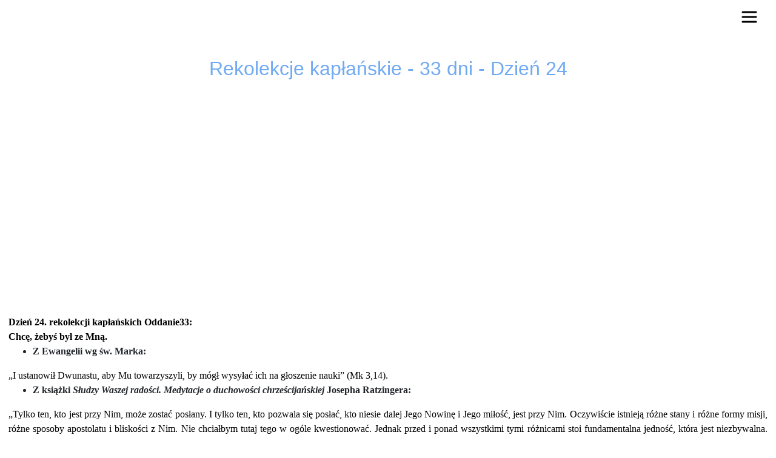

--- FILE ---
content_type: text/html; charset=UTF-8
request_url: https://oddanie33.pl/33dni-dla-kaplanow/dzien-24
body_size: 6089
content:

<!DOCTYPE html>
<html lang="pl">

<head>
    <meta http-equiv="Content-Type" content="text/html; charset=utf-8"/>
    <meta name="viewport" content="width=device-width, initial-scale=1">
    <meta http-equiv="X-UA-Compatible" content="IE=11" />

    <meta name="description" content=""/>
    <meta name="keywords" content=""/>

    <title></title>
            <link href="/css/bootstrap.min.css" rel="stylesheet"/>
        <link href="/css/bootstrap-grid.min.css" rel="stylesheet"/>
        <link href="/css/bootstrap-select.min.css" rel="stylesheet"/>
        <link href="/css/ajax-bootstrap-select.min.css" rel="stylesheet"/>
        <link href="/css/leaflet.css" rel="stylesheet" media="all"/>
        <link href="/css/leaflet.fullscreen.css" rel="stylesheet" media="all"/>
        <link href="/css/map.css" rel="stylesheet"/>
        <link href="/css/base.css?v38" rel="stylesheet"/>
    
    <link href='https://fonts.googleapis.com/css?family=Playfair Display' rel='stylesheet'>
    <link href='https://fonts.googleapis.com/css?family=Dosis' rel='stylesheet'>

    <!-- Global site tag (gtag.js) - Google Analytics -->
    <script async src="https://www.googletagmanager.com/gtag/js?id=UA-168765476-1"></script>
    <script>
        window.dataLayer = window.dataLayer || [];
        function gtag(){dataLayer.push(arguments);}
        gtag('js', new Date());

        gtag('config', 'UA-168765476-1');
    </script>

    <script src="/js/jquery.min.js"></script>
    <script src="/js/popper.min.js"></script>
    <script src="/js/bootstrap.min.js"></script>
    <script src="/js/bootstrap.bundle.min.js"></script>
    <script src="/js/bootstrap-select.min.js"></script>
    <script src="/i18n/bootstrap-select-defaults-pl_PL.min.js"></script>
    <script src="/js/ajax-bootstrap-select.min.js"></script>
    <script src="/js/ajax-bootstrap-select.pl-PL.min.js"></script>
    <script src="/js/leaflet.js"></script>
    <script src="/js/leaflet.fullscreen.min.js"></script>
    <script src="/js/jquery.marquee.min.js"></script>
    <script src="/js/map.js"></script>
    <script src="/js/base.js?v38"></script>

        </head>

<body class="body noFooter noBackground pageStart" data-spy="scroll" data-target="#main-menu" data-offset="200">

<nav class="navbar navbar-collapse sticky-top main-menu" id="main-menu">
    
    <a class="navbar-brand text-uppercase color-blue" href="https://oddanie33.pl/">
    </a>
    
    
    
    
    
    
    
    
    
    
    

    

    
    
    <button class="navbar-toggler justify-content-between" type="button" data-toggle="collapse" data-target="#navbar" aria-controls="navbar" aria-expanded="false" aria-label="Nawigacja">
        <span class="navbar-toggler-icon"></span>
    </button>

    <div class="collapse navbar-collapse" id="navbar">
        <ul class="navbar-nav mr-auto">
                        
            
            
<li class="nav-item ">
            <a href="https://oddanie33.pl/33dni" class="nav-link nounderline text-uppercase text-right ">
                        
    
    <span class="nav-item-text">33 DNI</span></a>
</li>

            
                                                        </ul>
    </div>
    </nav>

<header>
    <div class="row no-gutters">
        <div class="col-12 header-img">
                        </div>
             </div>
</header>

<nav class="navbar navbar-expand sub-menu" id="sub-menu">
     </nav>

<div class="container-fluid container-main " >
    <div class="container-main-content-wrapper">
        <div class="container-main-content">
                <div class="row no-gutters w-100 ">
        <div class="col-12  pt-3 text-center" >
    <h1>Rekolekcje kapłańskie - 33 dni - Dzień 24</h1>
    </div>
                    <div class="col-12 col-md-6 m-auto pt-3 pl-2 pr-2">
                <div class="video-container">
    <iframe src="https://www.youtube.com/embed/80TGxodt83E" frameborder="0" allow="accelerometer; autoplay; encrypted-media; gyroscope; picture-in-picture" allowfullscreen></iframe>
</div>            </div>
        
                    <div class="col-12 pt-3 pl-2 pr-2">
                <p><span style="font-size:11pt"><span style="font-family:Calibri,sans-serif"><span style="color:#000000"><strong><span style="font-size:12pt"><span style="font-family:&quot;Times New Roman&quot;,serif">Dzień 24. rekolekcji kapłańskich Oddanie33:</span></span></strong></span></span></span></p>

<p style="text-align:justify"><span style="font-size:11pt"><span style="font-family:Calibri,sans-serif"><span style="color:#000000"><strong><span style="font-size:12pt"><span style="font-family:&quot;Times New Roman&quot;,serif">Chcę, żebyś był ze Mną.</span></span></strong></span></span></span></p>

<ul>
	<li style="text-align:justify"><span style="font-size:11pt"><span style="font-family:Calibri,sans-serif"><strong><span style="font-size:12pt"><span style="font-family:&quot;Times New Roman&quot;,serif">Z Ewangelii wg św. Marka:</span></span></strong></span></span></li>
</ul>

<p style="text-align:justify"><span style="font-size:11pt"><span style="font-family:Calibri,sans-serif"><span style="color:#000000"><span style="font-size:12pt"><span style="font-family:&quot;Times New Roman&quot;,serif">&bdquo;I ustanowił Dwunastu, aby Mu towarzyszyli, by m&oacute;gł wysyłać ich na głoszenie nauki&rdquo; (Mk 3,14).</span></span></span></span></span></p>

<ul>
	<li style="text-align:justify"><span style="font-size:11pt"><span style="font-family:Calibri,sans-serif"><strong><span style="font-size:12pt"><span style="font-family:&quot;Times New Roman&quot;,serif">Z książki </span></span></strong><strong><em><span style="font-size:12pt"><span style="font-family:&quot;Times New Roman&quot;,serif">Słudzy Waszej radości. Medytacje o duchowości chrześcijańskiej </span></span></em></strong><strong><span style="font-size:12pt"><span style="font-family:&quot;Times New Roman&quot;,serif">Josepha Ratzingera:</span></span></strong></span></span></li>
</ul>

<p style="text-align:justify"><span style="font-size:11pt"><span style="font-family:Calibri,sans-serif"><span style="color:#000000"><span style="font-size:12pt"><span style="font-family:&quot;Times New Roman&quot;,serif">&bdquo;Tylko ten, kto jest przy Nim, może zostać posłany. I tylko ten, kto pozwala się posłać, kto niesie dalej Jego Nowinę i Jego miłość, jest przy Nim. Oczywiście istnieją r&oacute;żne stany i r&oacute;żne formy misji, r&oacute;żne sposoby apostolatu i bliskości z Nim. Nie chciałbym tutaj tego w og&oacute;le kwestionować. Jednak przed i ponad wszystkimi tymi r&oacute;żnicami stoi fundamentalna jedność, kt&oacute;ra jest niezbywalna. Apostołowie są świadkami naocznymi i świadkami fakt&oacute;w zasłyszanych. Tylko ten, kto Go zna, zna Jego słowa i czyny, kto sam Go doświadczył i był z Nim przez długie dni i noce &ndash; tylko ten może Go zanieść innym. To jest aktualne także dzisiaj. &laquo;Aby byli z Nim&raquo; &ndash; jest to pierwszy i zasadniczy komponent kapłańskiego powołania&rdquo;. </span></span></span></span></span></p>

<ul>
	<li style="text-align:justify"><span style="font-size:11pt"><span style="font-family:Calibri,sans-serif"><strong><span style="font-size:12pt"><span style="font-family:&quot;Times New Roman&quot;,serif">Z dziennika duchowego mnicha benedyktyńskiego: <em>In Sinu Iesu. Kiedy Serce m&oacute;wi do serca</em>:</span></span></strong></span></span></li>
</ul>

<p style="text-align:justify"><span style="font-size:11pt"><span style="font-family:Calibri,sans-serif"><span style="color:#000000"><span style="font-size:12pt"><span style="font-family:&quot;Times New Roman&quot;,serif">28 marca 2013 r.</span></span></span></span></span></p>

<p style="text-align:justify"><span style="font-size:11pt"><span style="font-family:Calibri,sans-serif"><span style="color:#000000"><span style="font-size:12pt"><span style="font-family:&quot;Times New Roman&quot;,serif">Wielki Czwartek </span></span></span></span></span></p>

<p style="text-align:justify"><span style="font-size:11pt"><span style="font-family:Calibri,sans-serif"><span style="color:#000000"><span style="font-size:12pt"><span style="font-family:&quot;Times New Roman&quot;,serif">Jezus do kapłana:</span></span></span></span></span></p>

<p style="text-align:justify"><span style="font-size:11pt"><span style="font-family:Calibri,sans-serif"><span style="color:#000000"><span style="font-size:12pt"><span style="font-family:&quot;Times New Roman&quot;,serif">&dagger; </span></span><span style="font-size:12pt"><span style="font-family:&quot;Times New Roman&quot;,serif">Tylko modlitwa Moich kapłan&oacute;w, w jedności z modlitwą Mojego Serca skierowaną do Ojca, będzie w stanie zachować i pocieszyć M&oacute;j Kości&oacute;ł w czasie ciemności, kt&oacute;ry już się zaczyna. Błagam Moich kapłan&oacute;w o modlitwę, o adorację, o zadośćuczynienie i przebłaganie. Proszę ich o modlitwę szczerą i wytrwałą, o modlitwę, kt&oacute;ra stanie się w ich sercach bezustannym szeptem wznoszącym się do Ojca jako duchowa ofiara. </span></span></span></span></span></p>

<p style="text-align:justify"><span style="font-size:11pt"><span style="font-family:Calibri,sans-serif"><span style="color:#000000"><span style="font-size:12pt"><span style="font-family:&quot;Times New Roman&quot;,serif">Kiedy Moi kapłani zaczną się modlić w taki spos&oacute;b, o jaki ich od tak dawna, już od wiek&oacute;w, proszę? Chcę kapłan&oacute;w, kt&oacute;rzy będą czuwali i modlili się razem ze Mną. Potrzebuję ich. Bez ich modlitwy Moja mistyczna agonia będzie się przedłużać i będzie pozbawiona pociechy przyjaci&oacute;ł, kt&oacute;rych wybrałem po to, by trwali przy Mnie podczas doświadczeń, kt&oacute;re niebawem spadną na M&oacute;j Kości&oacute;ł, Moją biedną, kruchą Oblubienicę. </span></span></span></span></span></p>

<p style="text-align:justify"><span style="font-size:11pt"><span style="font-family:Calibri,sans-serif"><span style="color:#000000"><span style="font-size:12pt"><span style="font-family:&quot;Times New Roman&quot;,serif">Kryzys kapłaństwa będzie trwał &ndash; i będzie się nasilał &ndash; dop&oacute;ki przyjaciele Mojego Serca nie porzucą pr&oacute;żności przemijającego świata i bezcelowej pogoni za nimi oraz dop&oacute;ki nie zaczną adorować Mnie w duchu i w prawdzie. </span></span></span></span></span></p>

<p style="text-align:justify"><span style="font-size:11pt"><span style="font-family:Calibri,sans-serif"><span style="color:#000000"><span style="font-size:12pt"><span style="font-family:&quot;Times New Roman&quot;,serif">Błagałem Moich apostoł&oacute;w, aby czuwali ze Mną i aby się modlili, a oni posnęli. Dziś także proszę Moich kapłan&oacute;w o czuwanie i modlitwę, lecz oni śpią, nawet w tej godzinie, w kt&oacute;rej M&oacute;j Kości&oacute;ł zaprasza ich do trwania ze Mną w Mojej rzeczywistej obecności, do nieporzucania Mnie w ciemnościach i trwodze tej nocy. Gdzie są Moi kapłani? Czekam na nich. Przyzywam ich. Pragnę, by porzucili wszystko inne i by ofiarowali Mi swoje towarzystwo, obecność, miłość i łzy.</span></span></span></span></span></p>

<p style="text-align:justify"><span style="font-size:11pt"><span style="font-family:Calibri,sans-serif"><span style="color:#000000"><span style="font-size:12pt"><span style="font-family:&quot;Times New Roman&quot;,serif">Wciąż tak niewielu odpowiada na Moją prośbę i na pierwsze zadanie powierzone Moim apostołom. Ofiaruj siebie samego po to, by inni mogli odnaleźć drogę do Moich ołtarzy i by poznali, że nie ma takiej słodyczy, ukojenia i obecności jak słodycz, ukojenie i obecność, kt&oacute;rą ofiaruję im w Najświętszym Sakramencie, konsekrowanym przez nich samych dla Mojego Kościoła. </span></span></span></span></span></p>

<p style="text-align:justify"><span style="font-size:11pt"><span style="font-family:Calibri,sans-serif"><span style="color:#000000"><span style="font-size:12pt"><span style="font-family:&quot;Times New Roman&quot;,serif">Wypowiadam te słowa nie tylko do ciebie, ale i do kapłan&oacute;w, kt&oacute;rych ci poślę. Powiedz im, że Moje Serce pragnie kapłan&oacute;w, kt&oacute;rzy będą czuwać blisko Mojego ołtarza i trwać w Mojej obecności &ndash; nawet jeśli oznacza to porzucenie rzeczy, kt&oacute;re same w sobie są niewinne, dobre i pożyteczne. Czas jest kr&oacute;tki. Niebawem nie będzie już możliwości, by ofiarować Mi modlitwę i towarzystwo, o kt&oacute;re tak bardzo prosiłem i o kt&oacute;re nadal proszę Moich kapłan&oacute;w. Nie m&oacute;wię tego po to, by siać panikę i strach, ale dlatego, by uświadomić im, że to, o co prosiłem Moich apostoł&oacute;w w Getsemani, jest nadal aktualne. Oto Moja prośba tu i teraz, wcale nie mniej pilna dziś, niż podczas tej strasznej nocy w Getsemani. </span></span></span></span></span></p>

<p><span style="font-size:12pt"><span style="color:#000000"><span style="font-family:&quot;Times New Roman&quot;,serif">Niech zaczną realizować pierwszą prośbę, kt&oacute;rą skierowałem do Moich kapłan&oacute;w, zadanie, kt&oacute;re im dałem: aby czuwali i aby się modlili. Tylko wtedy zobaczą jeszcze za ich życia wspaniałość Mojej chwały w dniu Mojego powrotu (s. 340-341).</span></span></span></p>
            </div>
            </div>
        </div>
    </div>
    <div id="modals">
        <div class="modal fade" id="privacyPolicy" tabindex="-1" role="dialog" aria-labelledby="privacyPolicyLabel" aria-hidden="true" data-backdrop="static">
    <div class="modal-dialog modal-lg" role="document">
        <div class="modal-content">
            <div class="modal-header">
                <h5 class="modal-title" id="privacyPolicyLabel">Polityka prywatności</h5>
                <button type="button" class="close" data-dismiss="modal" aria-label="Close">
                    <span aria-hidden="true">&times;</span>
                </button>
            </div>
            <div class="modal-body" id="privacyPolicyWrapper" style="overflow:scroll; max-height: 90vh;">
                                    <div class="row w-100">
    <div class="col-12">
        <h5 class="text-center">KLAUZULA INFORMACYJNY</h5>
    </div>
    <div class="col-12">
        <ol>
            <li>
                <strong> Administratorem Państwa danych osobowych jest:</strong>
                Fundacja Tota Tua z siedzibą w Poznaniu 61-846 przy ul. Strzelecka 34/9 , KRS: 0000829742, e-mail: <a href="/cdn-cgi/l/email-protection" class="__cf_email__" data-cfemail="f593809b9194969f94b5819a8194818094db9a8792">[email&#160;protected]</a>.
            </li>
            <li>
                <strong>Jako Administrator Państwa danych osobowych przetwarzamy Państwa dane w celu:</strong>
                realzacji wysyłki materiałów, wysyłki newslettera, informowaniu o działalności fundacji
                na podstawie art. 6 ust 1 lit a Rozporządzenia Parlamentu Europejskiego i Rady (UE) 2 2016/679 z dnia 27 kwietnia 2016 roku w sprawie ochrony osób fizycznych w
                związku z przetwarzaniem danych osobowych i w sprawie swobodnego przepływu takich danych oraz uchylenia
                dyrektywy 95/46/WE (ogólne rozporządzenie o ochronie danych) -zwanego dalej: RODO).
            </li>
            <li>
                <strong>Odbiorcy danych:</strong> Państwa dane możemy udostępniać następującym kategoriom podmiotów:
                podwykonawcom, czyli podmiotom, z których korzystamy przy przetwarzaniu danych, z którymi zawarliśmy
                umowę powierzenia przetwarzania danych osobowych: np. firmie informatycznej, naszemu usługodawcy
                hostingowemu, naszym dostawcom oprogramowania oraz podmiotom uprawnionym do uzyskania danych na
                podstawie obowiązujących przepisów prawa. Jednocześnie informujemy, że nie przekazujemy Państwa danych
                poza teren Europejskiego Obszaru Gospodarczego i nie zamierzamy dokonywać tego w przyszłości.
            </li>
            <li>
                <strong>Okres przechowywania danych:</strong> Państwa dane będą przechowywane przez okres niezbędny do
                realizacji celów określonych w pkt II, a po tym czasie przez okres oraz w zakresie wymaganym przez
                przepisy powszechnie obowiązującego prawa.
            </li>
            <li>
                <strong>Państwa prawa wprowadzone przez Rozporządzenie RODO:</strong> W związku z przetwarzaniem przeze
                nas Państwa danych osobowych, przysługuje Państwu:
                <ul style="list-style-type:square">
                    <li>prawo dostępu do treści przetwarzanych danych oraz otrzymania ich kopii,</li>
                    <li>prawo do sprostowania (poprawiania) danych,</li>
                    <li>prawo do usunięcia danych,</li>
                    <li>prawo do ograniczenia przetwarzania danych,</li>
                    <li>prawo do wniesienia sprzeciwu wobec przetwarzania danych,</li>
                    <li>prawo do przenoszenia danych,</li>
                    <li>prawo cofnięcia zgody na przetwarzanie danych w dowolnym momencie, bez wpływu na
                        zgodność z prawem przetwarzania, którego dokonano na podstawie zgody przed jej
                        cofnięciem.
                    </li>
                </ul>
                Z powyższych praw mogą Państwo skorzystać przesyłając nam wiadomość na adres pocztowy podany w pkt I
                powyżej.
            </li>
            <li>
                <strong>Skarga do organu nadzorczego:</strong> W przypadkach uznania, iż przetwarzanie danych narusza
                przepisy rozporządzenia RODO przysługuje Państwu prawo do wniesienia skargi do organu nadzorczego
                (Prezesa Urzędu Ochrony Danych Osobowych).
            </li>
        </ol>
    </div>
</div>
                            </div>
        </div>
    </div>
</div>
<div class="modal fade" id="testimonyForm" tabindex="-1" role="dialog" aria-labelledby="testimonyFormLabel" aria-hidden="true" data-backdrop="static">
    <div class="modal-dialog modal-lg" role="document">
        <div class="modal-content">
            <div class="modal-header">
                <h5 class="modal-title" id="testimonyFormLabel">Świadectwo</h5>
                <button type="button" class="close" data-dismiss="modal" aria-label="Close">
                    <span aria-hidden="true">&times;</span>
                </button>
            </div>
            <div class="modal-body" id="testimonyFormWrapper" style="overflow:scroll; max-height: 90vh;">
                            </div>
        </div>
    </div>
</div><div class="modal fade" id="newsForm" tabindex="-1" role="dialog" aria-labelledby="newsFormLabel" aria-hidden="true" data-backdrop="static">
    <div class="modal-dialog modal-lg" role="document">
        <div class="modal-content">
            <div class="modal-header">
                <h5 class="modal-title" id="newsFormLabel">Blog</h5>
                <button type="button" class="close" data-dismiss="modal" aria-label="Close">
                    <span aria-hidden="true">&times;</span>
                </button>
            </div>
            <div class="modal-body" id="newsFormWrapper" style="overflow:scroll; max-height: 90vh;">
                            </div>
        </div>
    </div>
</div><div class="modal fade" id="modalWindow" tabindex="-1" role="dialog" aria-labelledby="modalWindowLabel" aria-hidden="true" data-backdrop="static">
    <div class="modal-dialog modal-lg" role="document">
        <div class="modal-content">
            <div class="modal-header">
                <h5 class="modal-title" id="modalWindowLabel">Wiadomość</h5>
                <button type="button" class="close" data-dismiss="modal" aria-label="Close">
                    <span aria-hidden="true">&times;</span>
                </button>
            </div>
            <div class="modal-body" id="modalWindowWrapper" style="overflow:scroll; max-height: 90vh;">
                            </div>
        </div>
    </div>
</div><div class="modal fade" id="placeForm" tabindex="-1" role="dialog" aria-labelledby="placeFormLabel" aria-hidden="true" data-backdrop="static">
    <div class="modal-dialog modal-lg" role="document">
        <div class="modal-content">
            <div class="modal-header">
                <h5 class="modal-title" id="placeFormLabel">Zgłoszenie miejsca</h5>
                <button type="button" class="close" data-dismiss="modal" aria-label="Close">
                    <span aria-hidden="true">&times;</span>
                </button>
            </div>
            <div class="modal-body" id="placeFormWrapper" style="overflow:scroll; max-height: 90vh;">
                            </div>
        </div>
    </div>
</div><div class="modal fade" id="jerichoPersonForm" tabindex="-1" role="dialog" aria-labelledby="jerichoPersonFormLabel" aria-hidden="true" data-backdrop="static">
    <div class="modal-dialog modal-lg" role="document">
        <div class="modal-content">
            <div class="modal-header">
                <h5 class="modal-title" id="jerichoPersonFormLabel">Jerycho</h5>
                <button type="button" class="close" data-dismiss="modal" aria-label="Close">
                    <span aria-hidden="true">&times;</span>
                </button>
            </div>
            <div class="modal-body" id="jerichoPersonFormWrapper" style="overflow:scroll; max-height: 90vh;">
                            </div>
        </div>
    </div>
</div><div class="modal fade" id="pageForm" tabindex="-1" role="dialog" aria-labelledby="pageFormLabel" aria-hidden="true" data-backdrop="static">
    <div class="modal-dialog modal-lg" role="document">
        <div class="modal-content">
            <div class="modal-header">
                <h5 class="modal-title" id="pageFormLabel">Strona</h5>
                <button type="button" class="close" data-dismiss="modal" aria-label="Close">
                    <span aria-hidden="true">&times;</span>
                </button>
            </div>
            <div class="modal-body" id="pageFormWrapper" style="overflow:scroll; max-height: 90vh;">
                            </div>
        </div>
    </div>
</div><div class="modal fade" id="orderForm" tabindex="-1" role="dialog" aria-labelledby="orderFormLabel" aria-hidden="true" data-backdrop="static">
    <div class="modal-dialog modal-lg" role="document">
        <div class="modal-content">
            <div class="modal-header">
                <h5 class="modal-title" id="orderFormLabel">Zamówienie</h5>
                <button type="button" class="close" data-dismiss="modal" aria-label="Close">
                    <span aria-hidden="true">&times;</span>
                </button>
            </div>
            <div class="modal-body" id="orderFormWrapper" style="overflow:scroll; max-height: 90vh;">
                            </div>
        </div>
    </div>
</div>
<div class="modal fade" id="privacyPolicyOrder" tabindex="-1" role="dialog" aria-labelledby="privacyPolicyOrderLabel" aria-hidden="true" data-backdrop="static">
    <div class="modal-dialog modal-lg" role="document">
        <div class="modal-content">
            <div class="modal-header">
                <h5 class="modal-title" id="privacyPolicyOrderLabel">Polityka prywatności</h5>
                <button type="button" class="close" data-dismiss="modal" aria-label="Close">
                    <span aria-hidden="true">&times;</span>
                </button>
            </div>
            <div class="modal-body" id="privacyPolicyOrderWrapper" style="overflow:scroll; max-height: 70vh;">
                                    <div class="row w-100">
    <div class="col-12">
        <h5 class="text-center">KLAUZULA INFORMACYJNY</h5>
    </div>
    <div class="col-12">
        <ol>
            <li>
                <strong> Administratorem Państwa danych osobowych jest:</strong>
                Fundacja Tota Tua z siedzibą w Poznaniu 61-846 przy ul. Strzelecka 34/9 , KRS: 0000829742, e-mail: <a href="/cdn-cgi/l/email-protection" class="__cf_email__" data-cfemail="f89e8d969c999b9299b88c978c998c8d99d6978a9f">[email&#160;protected]</a>.
            </li>
            <li>
                <strong>Jako Administrator Państwa danych osobowych przetwarzamy Państwa dane w celu:</strong>
                realzacji wysyłki materiałów, wysyłki newslettera, informowaniu o działalności fundacji
                na podstawie art. 6 ust 1 lit a Rozporządzenia Parlamentu Europejskiego i Rady (UE) 2 2016/679 z dnia 27 kwietnia 2016 roku w sprawie ochrony osób fizycznych w
                związku z przetwarzaniem danych osobowych i w sprawie swobodnego przepływu takich danych oraz uchylenia
                dyrektywy 95/46/WE (ogólne rozporządzenie o ochronie danych) -zwanego dalej: RODO).
            </li>
            <li>
                <strong>Odbiorcy danych:</strong> Państwa dane możemy udostępniać następującym kategoriom podmiotów:
                podwykonawcom, czyli podmiotom, z których korzystamy przy przetwarzaniu danych, z którymi zawarliśmy
                umowę powierzenia przetwarzania danych osobowych: np. firmie informatycznej, naszemu usługodawcy
                hostingowemu, naszym dostawcom oprogramowania oraz podmiotom uprawnionym do uzyskania danych na
                podstawie obowiązujących przepisów prawa. Jednocześnie informujemy, że nie przekazujemy Państwa danych
                poza teren Europejskiego Obszaru Gospodarczego i nie zamierzamy dokonywać tego w przyszłości.
            </li>
            <li>
                <strong>Okres przechowywania danych:</strong> Państwa dane będą przechowywane przez okres niezbędny do
                realizacji celów określonych w pkt II, a po tym czasie przez okres oraz w zakresie wymaganym przez
                przepisy powszechnie obowiązującego prawa.
            </li>
            <li>
                <strong>Państwa prawa wprowadzone przez Rozporządzenie RODO:</strong> W związku z przetwarzaniem przeze
                nas Państwa danych osobowych, przysługuje Państwu:
                <ul style="list-style-type:square">
                    <li>prawo dostępu do treści przetwarzanych danych oraz otrzymania ich kopii,</li>
                    <li>prawo do sprostowania (poprawiania) danych,</li>
                    <li>prawo do usunięcia danych,</li>
                    <li>prawo do ograniczenia przetwarzania danych,</li>
                    <li>prawo do wniesienia sprzeciwu wobec przetwarzania danych,</li>
                    <li>prawo do przenoszenia danych,</li>
                    <li>prawo cofnięcia zgody na przetwarzanie danych w dowolnym momencie, bez wpływu na
                        zgodność z prawem przetwarzania, którego dokonano na podstawie zgody przed jej
                        cofnięciem.
                    </li>
                </ul>
                Z powyższych praw mogą Państwo skorzystać przesyłając nam wiadomość na adres pocztowy podany w pkt I
                powyżej.
            </li>
            <li>
                <strong>Skarga do organu nadzorczego:</strong> W przypadkach uznania, iż przetwarzanie danych narusza
                przepisy rozporządzenia RODO przysługuje Państwu prawo do wniesienia skargi do organu nadzorczego
                (Prezesa Urzędu Ochrony Danych Osobowych).
            </li>
        </ol>
    </div>
</div>
                                <br><br>
                            </div>
            <div class="modal-footer">
                <button type="button" class="btn btn-secondary w-100" data-dismiss="modal" id="privacyPolicyOrderAcceptButton">Zapoznałem się z Polityką Prywatności i akceptuję ją</button>
            </div>
        </div>
    </div>
</div><div class="modal fade" id="privacyPolicyPlace" tabindex="-1" role="dialog" aria-labelledby="privacyPolicyPlaceLabel" aria-hidden="true" data-backdrop="static">
    <div class="modal-dialog modal-lg" role="document">
        <div class="modal-content">
            <div class="modal-header">
                <h5 class="modal-title" id="privacyPolicyPlaceLabel">Polityka prywatności</h5>
                <button type="button" class="close" data-dismiss="modal" aria-label="Close">
                    <span aria-hidden="true">&times;</span>
                </button>
            </div>
            <div class="modal-body" id="privacyPolicyPlaceWrapper" style="overflow:scroll; max-height: 70vh;">
                                    <div class="row w-100">
    <div class="col-12">
        <h5 class="text-center">KLAUZULA INFORMACYJNY</h5>
    </div>
    <div class="col-12">
        <ol>
            <li>
                <strong> Administratorem Państwa danych osobowych jest:</strong>
                Fundacja Tota Tua z siedzibą w Poznaniu 61-846 przy ul. Strzelecka 34/9 , KRS: 0000829742, e-mail: <a href="/cdn-cgi/l/email-protection" class="__cf_email__" data-cfemail="7c1a0912181d1f161d3c0813081d08091d52130e1b">[email&#160;protected]</a>.
            </li>
            <li>
                <strong>Jako Administrator Państwa danych osobowych przetwarzamy Państwa dane w celu:</strong>
                realzacji wysyłki materiałów, wysyłki newslettera, informowaniu o działalności fundacji
                na podstawie art. 6 ust 1 lit a Rozporządzenia Parlamentu Europejskiego i Rady (UE) 2 2016/679 z dnia 27 kwietnia 2016 roku w sprawie ochrony osób fizycznych w
                związku z przetwarzaniem danych osobowych i w sprawie swobodnego przepływu takich danych oraz uchylenia
                dyrektywy 95/46/WE (ogólne rozporządzenie o ochronie danych) -zwanego dalej: RODO).
            </li>
            <li>
                <strong>Odbiorcy danych:</strong> Państwa dane możemy udostępniać następującym kategoriom podmiotów:
                podwykonawcom, czyli podmiotom, z których korzystamy przy przetwarzaniu danych, z którymi zawarliśmy
                umowę powierzenia przetwarzania danych osobowych: np. firmie informatycznej, naszemu usługodawcy
                hostingowemu, naszym dostawcom oprogramowania oraz podmiotom uprawnionym do uzyskania danych na
                podstawie obowiązujących przepisów prawa. Jednocześnie informujemy, że nie przekazujemy Państwa danych
                poza teren Europejskiego Obszaru Gospodarczego i nie zamierzamy dokonywać tego w przyszłości.
            </li>
            <li>
                <strong>Okres przechowywania danych:</strong> Państwa dane będą przechowywane przez okres niezbędny do
                realizacji celów określonych w pkt II, a po tym czasie przez okres oraz w zakresie wymaganym przez
                przepisy powszechnie obowiązującego prawa.
            </li>
            <li>
                <strong>Państwa prawa wprowadzone przez Rozporządzenie RODO:</strong> W związku z przetwarzaniem przeze
                nas Państwa danych osobowych, przysługuje Państwu:
                <ul style="list-style-type:square">
                    <li>prawo dostępu do treści przetwarzanych danych oraz otrzymania ich kopii,</li>
                    <li>prawo do sprostowania (poprawiania) danych,</li>
                    <li>prawo do usunięcia danych,</li>
                    <li>prawo do ograniczenia przetwarzania danych,</li>
                    <li>prawo do wniesienia sprzeciwu wobec przetwarzania danych,</li>
                    <li>prawo do przenoszenia danych,</li>
                    <li>prawo cofnięcia zgody na przetwarzanie danych w dowolnym momencie, bez wpływu na
                        zgodność z prawem przetwarzania, którego dokonano na podstawie zgody przed jej
                        cofnięciem.
                    </li>
                </ul>
                Z powyższych praw mogą Państwo skorzystać przesyłając nam wiadomość na adres pocztowy podany w pkt I
                powyżej.
            </li>
            <li>
                <strong>Skarga do organu nadzorczego:</strong> W przypadkach uznania, iż przetwarzanie danych narusza
                przepisy rozporządzenia RODO przysługuje Państwu prawo do wniesienia skargi do organu nadzorczego
                (Prezesa Urzędu Ochrony Danych Osobowych).
            </li>
        </ol>
    </div>
</div>
                                <br><br>
                            </div>
            <div class="modal-footer">
                <button type="button" class="btn btn-secondary w-100" data-dismiss="modal" id="privacyPolicyPlaceAcceptButton">Zapoznałem się z Polityką Prywatności i akceptuję ją</button>
            </div>
        </div>
    </div>
</div>

    </div>
</div>

<footer class="footer">
    </footer>


<div class="d-none">
        </div>

<script data-cfasync="false" src="/cdn-cgi/scripts/5c5dd728/cloudflare-static/email-decode.min.js"></script><script>
        </script>

<!-- s1 --><script defer src="https://static.cloudflareinsights.com/beacon.min.js/vcd15cbe7772f49c399c6a5babf22c1241717689176015" integrity="sha512-ZpsOmlRQV6y907TI0dKBHq9Md29nnaEIPlkf84rnaERnq6zvWvPUqr2ft8M1aS28oN72PdrCzSjY4U6VaAw1EQ==" data-cf-beacon='{"version":"2024.11.0","token":"2702b0e48dd142b2bb5acf383061de87","r":1,"server_timing":{"name":{"cfCacheStatus":true,"cfEdge":true,"cfExtPri":true,"cfL4":true,"cfOrigin":true,"cfSpeedBrain":true},"location_startswith":null}}' crossorigin="anonymous"></script>
</body>
</html>

--- FILE ---
content_type: text/css
request_url: https://oddanie33.pl/css/map.css
body_size: 194
content:
.iconPanel {
    top: 10px;
    left: 30px;
    z-index: 1000;
}

.placeIconMarker img.type-1{
    height: 30px;
}

.placeIconMarker img{
    margin-top: -32px;
    margin-left: -14px;
    height: 25px;
    11width: 40px;
}

.placeIconPopup{
    width: 200px;
}

.placeIconPopup img{
    border: 0 solid #18244a;
    background-color: #fff;
    height: 30px;
}

img.church{
    height: 45px;
}

.leaflet-div-icon {
    background: transparent;
    border: none;
}

/*VIDEO*/
.video-container {
    overflow: hidden;
    position: relative;
    width:100%;
}

.video-container::after {
    padding-top: 56.25%;
    display: block;
    content: '';
}

.video-container iframe {
    position: absolute;
    top: 0;
    left: 0;
    width: 100%;
    height: 100%;
}

/*Map*/
#map-wrapper{
    position: relative;
}

#map{
    height:80vh;
}

#map-scroll{
    width: 50px;
    height: 100%;

    position: absolute;
    left: 0;
    top: 0;

    opacity: 0.8;
    z-index: 1020;
}

@media(min-width: 768px){

    #map{
        height: 90vh;
    }

    #map-scroll{
        display: none;
    }

    #map-panel{
        height: 90vh;

        opacity: 0.8;
        position: absolute;
        top: 0;
        left: 0;

        width: 300px;
        z-index: 1020;
        overflow: scroll;
    }
}

--- FILE ---
content_type: text/css
request_url: https://oddanie33.pl/css/base.css?v38
body_size: 1572
content:
body{
}

h1, h2, h3, h4{
    color: #70aaf3;
}

.h1, h1 {
    font-size: 2.0rem;
}


.h2, h2 {
    font-size: 1.75rem;
}

.h3, h3 {
    font-size: 1.5rem;
}

.h4, h4 {
    font-size: 1.25rem;
}

.h5, h5 {
    font-size: 1.00rem;
}

.h6, h6 {
    font-size: 0.75rem;
}

.container-main{
    background: url('../images/baner_dol.jpg');
}

.container-main-content-wrapper{
}

.container-main-content{
    background-color: #ffffff;
    padding: 6px;
}

.container-fluid{
    padding: 0;
}

.navbar{
    background-color: #ffffff;
}

.navbar-toggler-icon{
    background-image: url("data:image/svg+xml,%3csvg viewBox='0 0 30 30' xmlns='http://www.w3.org/2000/svg'%3e%3cpath stroke='rgba(0, 0, 0, 1.5)' stroke-width='3' stroke-linecap='round' stroke-miterlimit='10' d='M4 7h22M4 15h22M4 23h22'/%3e%3c/svg%3e") !important;
}

.navbar-brand{
    padding: 0;
    font-size: 36px;
    font-weight: bolder;
    line-height: normal;
}

.main-menu .nav-item a{
    font-size: 14px;
    color: #000000;
    padding: 3px;
    font-weight: 500;
}

.nav-item-img{
    float: left;
    height: 50px;
    padding-left: 30px;
    padding-top: 10px;
    padding-right: 7px;
}

.button-color{
    background-color: #f9e9df;
    color: #000000;
    margin: 3px;
    border-radius: 5px;
    font-weight: 500;
    font-size: 20px;
    padding-top: 10px;
    padding-bottom: 10px;
    text-transform: uppercase;
}


/*
.start .nav-item .button-color{
    padding-top: 30px !important;
    padding-bottom: 30px !important;
}
*/

.start .d-start{
    display: block !important;
}

.sub-sub-menu .nav-item .button-color{
    padding: 1px !important;
}

.sub-menu-highlighted a{
    background-color: #e09361;
    color: #ffffff;
    border: 1px solid #202738;
}

@media (max-width: 768px) {
    .sub-menu.navbar-expand .navbar-nav{
        flex-direction: column;
        width: 100%;
    }

    .sub-menu.navbar-expand .nav-item {
        width: 100%;
    }

    .start .nav-item .button-color{
        padding: 7px 10px 7px 10px !important;
    }

    .nav-item-img {
        height: 33px;
        padding-left: 0;
        padding-top: 0;
    }

    .nav-item a br {
        display: none;
    }
}

p{
    margin: 0;
}

.bg-light-gray{
    background-color: #f9fafb;
}

.border-gray{
    border: 1px solid #d5d9dc;
}

.border-gray-top{
    border-top: 1px solid #d5d9dc;
}

.color-gray{
        color: #4a4a4a;
}

.color-blue{
    color: #70aaf3;
}

.carousel-item {
    height: 70vh;
    min-height: 350px;
    background-color: #eaebec;
    color: #a72e29;
    1background: no-repeat center center scroll;
    -webkit-background-size: cover;
    -moz-background-size: cover;
    -o-background-size: cover;
    background-size: cover;
}


.scrollspy-example {
    position: relative;
    height: 400px;
    margin-top: .5rem;
    overflow: auto;
}


.content .label-underline{
    width: 60px;
    height: 2px;
    background-color: #bea567;
}

/*HEADER*/
.header-text h1{
    padding: 15px 10px 10px 10px;
    margin: 0;
    color: #999999;
    font-size: 20px;
    text-transform: uppercase;
}

@media (max-width: 768px) {
    .header-text h1 {
        padding: 10px 1px 1px 5px;
        font-size: 15px;
    }
}

/*About*/
.about {
}

.about .lp{
    color: #163486;
    font-weight: 600;
}

.about .label{
    color: #4f5561;
    font-size: 14px;
    min-height: 70px;
}

.about .more-show a{
    color: #5e5f60;
}

/*SELECTED*/
.about.selected .lp{
    color: #bea567;
}

.about .more-hide{
    background-color: #bea567;
}

.about .more-hide a{
    color: #ffffff;
}

.more-display{
    background-color: #f9fafb;
    color: #4f5561;
}

.more-display .lp, .more-display .pray, .more-display .label, .devotion .label{
    color: #bea567;
}

/*PRAY*/
.panel-priest-pray{
    background-color: #eaebec;
}

.button-mzk{
    color: #ffffff !important;
    background-color: #bea567 !important;
    -webkit-border-radius: 0 !important;
    -moz-border-radius: 0 !important;
    border-radius: 0 !important;
}

.panel-priest-pray .priest-name, .panel-priest-pray .pray-count{
    color: #bea567;
    font-size: 24px;
}

.panel-priest-pray .download a{
    color: #bea567;
    font-size: 25px;
    text-decoration: none;
    text-transform: uppercase;
}

.panel-priest-pray .priest-info{
    background: url('images/priest_info.png') no-repeat;
}

/*DEVOTION*/
.panel-devotion .pray{
    display: none;
}

/*JOIN SECTION  */
.text-vertical {
    writing-mode: vertical-rl;
}

.fixed-right-center {
    position: fixed;
    right: 0;
    top: 50vh;
    z-index: 1030;
}

.panel-gray{
    background-color: #eaebec;
}

/*day*/
.day.card{
    width: 120px;
    border: none;
}

.day .card-img{
    height: 70px;
}

.day .card-body{
    padding: 0;
    padding-top: 5px;
}

.day .card-body a{
    color: #ffffff;
    font-weight: 700;
    font-size: 20px;
}

/*testimony*/
.testimony .testimony-image{
}

.testimony .testimony-content{
}

.testimony .testimony-title{
    line-height: 22px;
    font-weight: 700;
    font-size: 18px;
    text-transform: uppercase;
    word-wrap: break-word;
}


.testimony .testimony-title .author{
    color: #bea567;
}

.testimony .testimony-title:after{
    background-color: #0e1537;
    clear: both;
    display: block;
    float: left;
    content: " ";
    position: relative;
    height: 1px;
    width: 100%;
    margin: 5px 0 0 0;
    border-radius: 2px;
    padding: 0;
}

.testimony .testimony-meta{
    color: #999999;
    font-weight: 700;
}

.testimony .testimony-meta{
    clear: both;
    text-transform: uppercase;
}

.testimony .testimony-meta-separator{
    width: 10px;
    height: 1px;
    background: #d4242f;
}

.testimony .testimony-meta-date{
    font-size: 12px;
    font-weight: 400;
}

.testimony .testimony-introduction{
}

.testimony .testimony-readmore{
    font-size: 14px;
}

.testimony-view .testimony-readmore, .testimony-view .testimony-introduction{
    display: none;
}

/*start*/
.start .sub-menu{
    display: block !important;
}

/*
.start .container-main{
    display: none;
}
*/

/*VIDEO*/
.video-container {
    overflow: hidden;
    position: relative;
    width:100%;
}

.video-container::after {
    padding-top: 56.25%;
    display: block;
    content: '';
}

.video-container iframe {
    position: absolute;
    top: 0;
    left: 0;
    width: 100%;
    height: 100%;
}

/*FORM*/
.form-group label.required:after {
    content:" * ";
}

.form-group label .invalid-feedback{
    display: none !important;
}

.invalid-feedback .form-error-icon{
    display: none !important;
}


.bg-white{
    background-color: #fff;
}

.bg-blue{
    background-color: #a9cfed;
}

.bg-dark-blue{
    background-color: #72b0e4;
}

.carousel-item{
    height: auto;
    min-height: unset;
}

--- FILE ---
content_type: application/javascript
request_url: https://oddanie33.pl/js/ajax-bootstrap-select.pl-PL.min.js
body_size: 227
content:
/*!
 * Ajax Bootstrap Select
 *
 * Extends existing [Bootstrap Select] implementations by adding the ability to search via AJAX requests as you type. Originally for CROSCON.
 *
 * @version 1.4.4
 * @author Adam Heim - https://github.com/truckingsim
 * @link https://github.com/truckingsim/Ajax-Bootstrap-Select
 * @copyright 2018 Adam Heim
 * @license Released under the MIT license.
 *
 * Contributors:
 *   Mark Carver - https://github.com/markcarver
 *
 * Last build: 2018-06-12 11:53:57 AM EDT
 */
!(function ($) {
/*!
 * Polish translation for the "pl-PL" and "pl" language codes.
 * Robert Jaros <rjaros@treksoft.pl>
 */
$.fn.ajaxSelectPicker.locale["pl-PL"]={currentlySelected:"Aktualny wybór",emptyTitle:"Wybierz i zacznij pisać",errorText:"Nie można pobrać wyników",searchPlaceholder:"Szukaj...",statusInitialized:"Zacznij pisać warunek wyszukiwania",statusNoResults:"Brak wyników",statusSearching:"Szukam...",statusTooShort:"Wprowadź więcej znaków"},$.fn.ajaxSelectPicker.locale.pl=$.fn.ajaxSelectPicker.locale["pl-PL"];})(jQuery);


--- FILE ---
content_type: application/javascript
request_url: https://oddanie33.pl/js/map.js
body_size: 381
content:
var layers = [];
var places = '';
var mapLat = 52.2037;
var mapLong = 20.4200;
var mapScale = 6;
var map;
var layerPopup;

function initializeMap(){
    map = L.map('map').setView([mapLat, mapLong], mapScale);
    titleLayer = L.tileLayer('https://a.tile.openstreetmap.org/{z}/{x}/{y}.png', {attribution: ' &copy; <a href="https://www.openstreetmap.org/copyright">OpenStreetMap</a> contributors'});
    titleLayer.addTo(map);
    map.zoomControl.setPosition('bottomright');
    map.addControl(new L.Control.Fullscreen(
        {
            title: {
                'false': 'Pełny ekran',
                'true': 'Wyjście'
            },
            position: 'topright'
        }
    ));
    invokeAjaxJson("getPlaces", reloadMapData);
}

function reloadMapData(data) {
    var places = data['places'];
    map.setView([data['mapLat'], data['mapLon']], data['mapScale']);
    $.each(layers, function (index, value) { map.removeLayer(value); });
    layers = [];
    L.geoJSON(places,
        {
            pointToLayer: function(feature, latlon){
                return L.marker(latlon, {icon: L.divIcon({html: feature.properties.marker})});
            },
            onEachFeature: function(feature, layer){
                layer.on('click', function (e) {
                    layerPopup = L.popup().setLatLng([feature.geometry.coordinates[1], feature.geometry.coordinates[0]]).setContent(feature.properties.popup).openOn(map);
                });
                layers.push(layer);
            }
        }
    ).addTo(map);
}

function closeFullScreen(){
    if(map.isFullscreen()){
        map.toggleFullscreen();
    }
}

--- FILE ---
content_type: application/javascript
request_url: https://oddanie33.pl/js/base.js?v38
body_size: 1615
content:
var onReloadHtmlFunctions = [];
var onReadyFunctions = [];
var privacyPolicyFieldSelector = 'input[data-privacy-policy-field=true]';

addToOnReadyFunction(correctPosition);
addToOnReloadHtmlFunction(showModalMessage);
addToOnReloadHtmlFunction(prepareModalsFromUrl);
addToOnReloadHtmlFunction(makeAjaxForms);
addToOnReloadHtmlFunction(addPrivacyPolicyApproveToForm);

addToOnReadyFunction(refreshScrollSpy);
addToOnReadyFunction(makeMenuItemToModal);
addToOnReadyFunction(downScrollIcon);
addToOnReadyFunction(autoHideMenu);
//addToOnReadyFunction(startMarquee);

$(document).ready(function () {
    invokeFunction('body', onReloadHtmlFunctions);
    invokeFunction('', onReadyFunctions);
    $(window).resize(function() {
        resize();
    });
    resize();
});

function addToOnReadyFunction(fun) {
    onReadyFunctions.push(fun);
}

function addToOnReloadHtmlFunction(fun) {
    onReloadHtmlFunctions.push(fun);
}

function invokeFunction(selector, functions) {
    functions.map(function (fun) {
        fun(selector);
    });
}

function makeMenuItemToModal(selector) {
    $(selector + " a.modalLink").each(function () {
        $(this).off().on('click', function (event) {
            event.preventDefault();
            showModal($(this).attr("href"));
        });
    });
}

function addPrivacyPolicyApproveToForm(selector) {
    $(selector + " form").each(function () {
        var pfField = $(this).find(privacyPolicyFieldSelector);
        var form = this;
        if (pfField.length == 0) {
            return;
        }
        var formName = $(form).attr("name");
        var cFormName = capitalize(formName);
        var submitField = $(this).find("button[type=submit]");

        $(submitField).off().on('click', function (event) {
            var emailField = $(form).find("#" + formName + "_email");
            if (!pfField.val() && emailField.val().length > 0) {
                event.preventDefault();
                $("#privacyPolicy" + cFormName).modal("show");
                $("#privacyPolicy" + cFormName + "AcceptButton").off().on('click', function () {
                    pfField.val(1);
                    $(form).submit();
                });
            }
        });
    });
}

function makeAjaxForms(selector) {
    $(selector + " form.form-ajax").each(function () {
        makeAjaxForm(this, null)
    });
}

function makeAjaxForm(form, fun) {
    $(form).off().on('submit', function (event) {
        event.preventDefault();
        var action = $(this).attr("action");
        var method = $(this).attr("method");
        //var data = $(this).serialize();
        var data = new FormData(this);
        invokeAjax(action, method, data, function (response) {
            if (fun != null) {
                fun(response);
            }
            var wrapper = "#" + $(form).attr("name") + "FormWrapper";
            replaceHtml(wrapper, response);
            if($(wrapper + ' '  + '[data-form-saved="1"]').length > 0){
                replaceHtml("#" + $(form).attr("name") + "LabelFormWrapper", '');
            }
        });
    });
}

function invokeAjax(url, type, data, fun) {
    $.ajax({
        url: url,
        type: type,
        data: data,
        processData: false,
        contentType: false
    }).done(function (response) {
        fun(response);
    });
}

function invokeAjaxJson(action, fun) {
    $.ajax({
            dataType: "json",
            url: action,
            async: false,
            success: function (data) {
                fun(data);
            }
        }
    );
}

function autoHideMenu() {
    $("header a.nav-link").each(function () {
        $(this).off().on('click', function () {
            var elem = $("header button.navbar-toggler");
            if (elem.attr('aria-expanded') == "true") {
                elem.trigger('click');
            }
        })
    });
}

function refreshScrollSpy(selector) {
    $(selector + ' [data-spy="scroll"]').each(function () {
        var $spy = $(this).scrollspy('refresh')
    });
}

function showModalMessage(selector) {
    var modalMessage = $(selector + ' #modalMessage');
    if (modalMessage.length > 0) {
        $("#modalWindowWrapper").html(modalMessage.html());
        showModal("#modalWindow");
    }
}

function showModal(selector) {
    $(selector).modal('show');
    $(selector).removeAttr("tabindex");
}

function prepareModalsFromUrl(selector) {
    var triggers = $(selector + ' [data-url]');
    $.each(triggers, function () {
        var trigger = this;
        $(trigger).off().on('click', function () {
            openModalFromUrl(trigger);
        });
    });
}

function openModalFromUrl(trigger) {
    var url = $(trigger).attr('data-url');
    invokeAjax(url, 'GET', {}, function (response) {
        var modalSelector = $(trigger).attr('data-target');
        replaceHtml(modalSelector + "Wrapper", response);
        //$(modalSelector+"Wrapper").html(response);
        showModal(modalSelector);
    })
}

function showModalFromUrl(selector, url) {
    invokeAjax(url, null, null, function (response) {
        var wrapper = selector + "Wrapper";
        replaceHtml(wrapper, reponse);
        makeAjaxForms();
    });
    showModal(selector);
}

function downScrollIcon(selector) {
    if ($(selector + " .downScrollIcon").length) {
        $(window).scroll(function () {
            if ($(window).scrollTop() + window.innerHeight > $(document).height() - 200) {
                $('.downScrollIcon').stop(true, true).fadeOut("slow", function () {
                });
            } else {
                $('.downScrollIcon').stop(true, true).fadeIn("slow", function () {
                });
            }
        });
    }
}

function replaceHtml(selector, html) {
    $(selector).html(html);
    invokeFunction(selector, onReloadHtmlFunctions);
}

function hideColumn(id) {
    $(id).addClass("d-none");
}

function showColumn(id) {
    $(id).removeClass("d-none");
}

function capitalize(text) {
    return text.charAt(0).toUpperCase() + text.slice(1);
}

function reloadToUrl(url){
    location.href= url;
}

function reloadToAnchor(anchor){
    location.href= anchor;
    location.reload();
}

function toAnchor(anchor){
    location.href= anchor;
}

function correctPosition(){
    $('.container-main').css({top: $('#main-menu').outerHeight()});
}


function resize(){
    /*
    $("iframe").each(function(){
        $(this).css('height', $(this).outerWidth()/16*9 + "px");
    });
    */
}

function goBack() {
    window.history.back();
}

/*
 function startMarquee(){
 $('.marquee').marquee({
 //speed in milliseconds of the marquee
 duration: 12000,
 //gap in pixels between the tickers
 gap: 50,
 //time in milliseconds before the marquee will start animating
 delayBeforeStart: 0,
 //'left' or 'right'
 direction: 'left',
 //true or false - should the marquee be duplicated to show an effect of continues flow
 duplicated: true,
 pauseOnHover: true
 });
 }
 */